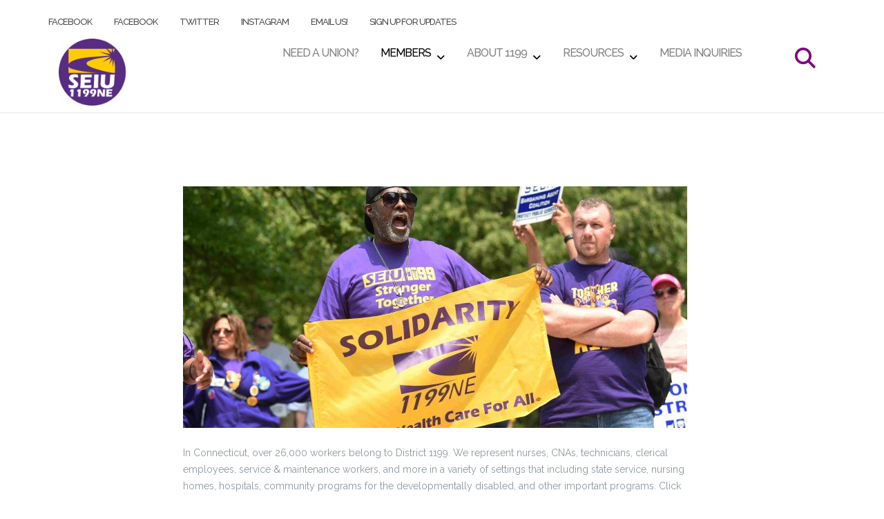

--- FILE ---
content_type: text/html; charset=UTF-8
request_url: https://www.seiu1199ne.org/connecticut-2/
body_size: 16953
content:

<!DOCTYPE html>
<html lang="en-US" prefix="og: http://ogp.me/ns# fb: http://ogp.me/ns/fb#">
<head>
	<meta charset="UTF-8">
	<meta name="viewport" content="width=device-width, initial-scale=1">
	<link rel="profile" href="http://gmpg.org/xfn/11">
	<link rel="pingback" href="https://www.seiu1199ne.org/xmlrpc.php">

	<title>Connecticut &#8211; SEIU 1199 NE</title>
<meta name='robots' content='max-image-preview:large' />
	<style>img:is([sizes="auto" i], [sizes^="auto," i]) { contain-intrinsic-size: 3000px 1500px }</style>
	<link rel='dns-prefetch' href='//cdn.jsdelivr.net' />
<link rel='dns-prefetch' href='//maxcdn.bootstrapcdn.com' />
<link rel='dns-prefetch' href='//fonts.googleapis.com' />
<link rel='dns-prefetch' href='//use.fontawesome.com' />
<link rel="alternate" type="application/rss+xml" title="SEIU 1199 NE &raquo; Feed" href="https://www.seiu1199ne.org/feed/" />
<link rel="alternate" type="application/rss+xml" title="SEIU 1199 NE &raquo; Comments Feed" href="https://www.seiu1199ne.org/comments/feed/" />
<link rel="alternate" type="text/calendar" title="SEIU 1199 NE &raquo; iCal Feed" href="https://www.seiu1199ne.org/events/?ical=1" />
<script type="text/javascript">
/* <![CDATA[ */
window._wpemojiSettings = {"baseUrl":"https:\/\/s.w.org\/images\/core\/emoji\/16.0.1\/72x72\/","ext":".png","svgUrl":"https:\/\/s.w.org\/images\/core\/emoji\/16.0.1\/svg\/","svgExt":".svg","source":{"concatemoji":"https:\/\/www.seiu1199ne.org\/wp-includes\/js\/wp-emoji-release.min.js?ver=6.8.2"}};
/*! This file is auto-generated */
!function(s,n){var o,i,e;function c(e){try{var t={supportTests:e,timestamp:(new Date).valueOf()};sessionStorage.setItem(o,JSON.stringify(t))}catch(e){}}function p(e,t,n){e.clearRect(0,0,e.canvas.width,e.canvas.height),e.fillText(t,0,0);var t=new Uint32Array(e.getImageData(0,0,e.canvas.width,e.canvas.height).data),a=(e.clearRect(0,0,e.canvas.width,e.canvas.height),e.fillText(n,0,0),new Uint32Array(e.getImageData(0,0,e.canvas.width,e.canvas.height).data));return t.every(function(e,t){return e===a[t]})}function u(e,t){e.clearRect(0,0,e.canvas.width,e.canvas.height),e.fillText(t,0,0);for(var n=e.getImageData(16,16,1,1),a=0;a<n.data.length;a++)if(0!==n.data[a])return!1;return!0}function f(e,t,n,a){switch(t){case"flag":return n(e,"\ud83c\udff3\ufe0f\u200d\u26a7\ufe0f","\ud83c\udff3\ufe0f\u200b\u26a7\ufe0f")?!1:!n(e,"\ud83c\udde8\ud83c\uddf6","\ud83c\udde8\u200b\ud83c\uddf6")&&!n(e,"\ud83c\udff4\udb40\udc67\udb40\udc62\udb40\udc65\udb40\udc6e\udb40\udc67\udb40\udc7f","\ud83c\udff4\u200b\udb40\udc67\u200b\udb40\udc62\u200b\udb40\udc65\u200b\udb40\udc6e\u200b\udb40\udc67\u200b\udb40\udc7f");case"emoji":return!a(e,"\ud83e\udedf")}return!1}function g(e,t,n,a){var r="undefined"!=typeof WorkerGlobalScope&&self instanceof WorkerGlobalScope?new OffscreenCanvas(300,150):s.createElement("canvas"),o=r.getContext("2d",{willReadFrequently:!0}),i=(o.textBaseline="top",o.font="600 32px Arial",{});return e.forEach(function(e){i[e]=t(o,e,n,a)}),i}function t(e){var t=s.createElement("script");t.src=e,t.defer=!0,s.head.appendChild(t)}"undefined"!=typeof Promise&&(o="wpEmojiSettingsSupports",i=["flag","emoji"],n.supports={everything:!0,everythingExceptFlag:!0},e=new Promise(function(e){s.addEventListener("DOMContentLoaded",e,{once:!0})}),new Promise(function(t){var n=function(){try{var e=JSON.parse(sessionStorage.getItem(o));if("object"==typeof e&&"number"==typeof e.timestamp&&(new Date).valueOf()<e.timestamp+604800&&"object"==typeof e.supportTests)return e.supportTests}catch(e){}return null}();if(!n){if("undefined"!=typeof Worker&&"undefined"!=typeof OffscreenCanvas&&"undefined"!=typeof URL&&URL.createObjectURL&&"undefined"!=typeof Blob)try{var e="postMessage("+g.toString()+"("+[JSON.stringify(i),f.toString(),p.toString(),u.toString()].join(",")+"));",a=new Blob([e],{type:"text/javascript"}),r=new Worker(URL.createObjectURL(a),{name:"wpTestEmojiSupports"});return void(r.onmessage=function(e){c(n=e.data),r.terminate(),t(n)})}catch(e){}c(n=g(i,f,p,u))}t(n)}).then(function(e){for(var t in e)n.supports[t]=e[t],n.supports.everything=n.supports.everything&&n.supports[t],"flag"!==t&&(n.supports.everythingExceptFlag=n.supports.everythingExceptFlag&&n.supports[t]);n.supports.everythingExceptFlag=n.supports.everythingExceptFlag&&!n.supports.flag,n.DOMReady=!1,n.readyCallback=function(){n.DOMReady=!0}}).then(function(){return e}).then(function(){var e;n.supports.everything||(n.readyCallback(),(e=n.source||{}).concatemoji?t(e.concatemoji):e.wpemoji&&e.twemoji&&(t(e.twemoji),t(e.wpemoji)))}))}((window,document),window._wpemojiSettings);
/* ]]> */
</script>
<style id='wp-emoji-styles-inline-css' type='text/css'>

	img.wp-smiley, img.emoji {
		display: inline !important;
		border: none !important;
		box-shadow: none !important;
		height: 1em !important;
		width: 1em !important;
		margin: 0 0.07em !important;
		vertical-align: -0.1em !important;
		background: none !important;
		padding: 0 !important;
	}
</style>
<link rel='stylesheet' id='wp-block-library-css' href='https://www.seiu1199ne.org/wp-includes/css/dist/block-library/style.min.css?ver=6.8.2' type='text/css' media='all' />
<style id='classic-theme-styles-inline-css' type='text/css'>
/*! This file is auto-generated */
.wp-block-button__link{color:#fff;background-color:#32373c;border-radius:9999px;box-shadow:none;text-decoration:none;padding:calc(.667em + 2px) calc(1.333em + 2px);font-size:1.125em}.wp-block-file__button{background:#32373c;color:#fff;text-decoration:none}
</style>
<style id='pdfemb-pdf-embedder-viewer-style-inline-css' type='text/css'>
.wp-block-pdfemb-pdf-embedder-viewer{max-width:none}

</style>
<style id='font-awesome-svg-styles-default-inline-css' type='text/css'>
.svg-inline--fa {
  display: inline-block;
  height: 1em;
  overflow: visible;
  vertical-align: -.125em;
}
</style>
<link rel='stylesheet' id='font-awesome-svg-styles-css' href='https://www.seiu1199ne.org/wp-content/uploads/font-awesome/v6.7.2/css/svg-with-js.css' type='text/css' media='all' />
<style id='font-awesome-svg-styles-inline-css' type='text/css'>
   .wp-block-font-awesome-icon svg::before,
   .wp-rich-text-font-awesome-icon svg::before {content: unset;}
</style>
<style id='global-styles-inline-css' type='text/css'>
:root{--wp--preset--aspect-ratio--square: 1;--wp--preset--aspect-ratio--4-3: 4/3;--wp--preset--aspect-ratio--3-4: 3/4;--wp--preset--aspect-ratio--3-2: 3/2;--wp--preset--aspect-ratio--2-3: 2/3;--wp--preset--aspect-ratio--16-9: 16/9;--wp--preset--aspect-ratio--9-16: 9/16;--wp--preset--color--black: #000000;--wp--preset--color--cyan-bluish-gray: #abb8c3;--wp--preset--color--white: #ffffff;--wp--preset--color--pale-pink: #f78da7;--wp--preset--color--vivid-red: #cf2e2e;--wp--preset--color--luminous-vivid-orange: #ff6900;--wp--preset--color--luminous-vivid-amber: #fcb900;--wp--preset--color--light-green-cyan: #7bdcb5;--wp--preset--color--vivid-green-cyan: #00d084;--wp--preset--color--pale-cyan-blue: #8ed1fc;--wp--preset--color--vivid-cyan-blue: #0693e3;--wp--preset--color--vivid-purple: #9b51e0;--wp--preset--gradient--vivid-cyan-blue-to-vivid-purple: linear-gradient(135deg,rgba(6,147,227,1) 0%,rgb(155,81,224) 100%);--wp--preset--gradient--light-green-cyan-to-vivid-green-cyan: linear-gradient(135deg,rgb(122,220,180) 0%,rgb(0,208,130) 100%);--wp--preset--gradient--luminous-vivid-amber-to-luminous-vivid-orange: linear-gradient(135deg,rgba(252,185,0,1) 0%,rgba(255,105,0,1) 100%);--wp--preset--gradient--luminous-vivid-orange-to-vivid-red: linear-gradient(135deg,rgba(255,105,0,1) 0%,rgb(207,46,46) 100%);--wp--preset--gradient--very-light-gray-to-cyan-bluish-gray: linear-gradient(135deg,rgb(238,238,238) 0%,rgb(169,184,195) 100%);--wp--preset--gradient--cool-to-warm-spectrum: linear-gradient(135deg,rgb(74,234,220) 0%,rgb(151,120,209) 20%,rgb(207,42,186) 40%,rgb(238,44,130) 60%,rgb(251,105,98) 80%,rgb(254,248,76) 100%);--wp--preset--gradient--blush-light-purple: linear-gradient(135deg,rgb(255,206,236) 0%,rgb(152,150,240) 100%);--wp--preset--gradient--blush-bordeaux: linear-gradient(135deg,rgb(254,205,165) 0%,rgb(254,45,45) 50%,rgb(107,0,62) 100%);--wp--preset--gradient--luminous-dusk: linear-gradient(135deg,rgb(255,203,112) 0%,rgb(199,81,192) 50%,rgb(65,88,208) 100%);--wp--preset--gradient--pale-ocean: linear-gradient(135deg,rgb(255,245,203) 0%,rgb(182,227,212) 50%,rgb(51,167,181) 100%);--wp--preset--gradient--electric-grass: linear-gradient(135deg,rgb(202,248,128) 0%,rgb(113,206,126) 100%);--wp--preset--gradient--midnight: linear-gradient(135deg,rgb(2,3,129) 0%,rgb(40,116,252) 100%);--wp--preset--font-size--small: 13px;--wp--preset--font-size--medium: 20px;--wp--preset--font-size--large: 36px;--wp--preset--font-size--x-large: 42px;--wp--preset--spacing--20: 0.44rem;--wp--preset--spacing--30: 0.67rem;--wp--preset--spacing--40: 1rem;--wp--preset--spacing--50: 1.5rem;--wp--preset--spacing--60: 2.25rem;--wp--preset--spacing--70: 3.38rem;--wp--preset--spacing--80: 5.06rem;--wp--preset--shadow--natural: 6px 6px 9px rgba(0, 0, 0, 0.2);--wp--preset--shadow--deep: 12px 12px 50px rgba(0, 0, 0, 0.4);--wp--preset--shadow--sharp: 6px 6px 0px rgba(0, 0, 0, 0.2);--wp--preset--shadow--outlined: 6px 6px 0px -3px rgba(255, 255, 255, 1), 6px 6px rgba(0, 0, 0, 1);--wp--preset--shadow--crisp: 6px 6px 0px rgba(0, 0, 0, 1);}:where(.is-layout-flex){gap: 0.5em;}:where(.is-layout-grid){gap: 0.5em;}body .is-layout-flex{display: flex;}.is-layout-flex{flex-wrap: wrap;align-items: center;}.is-layout-flex > :is(*, div){margin: 0;}body .is-layout-grid{display: grid;}.is-layout-grid > :is(*, div){margin: 0;}:where(.wp-block-columns.is-layout-flex){gap: 2em;}:where(.wp-block-columns.is-layout-grid){gap: 2em;}:where(.wp-block-post-template.is-layout-flex){gap: 1.25em;}:where(.wp-block-post-template.is-layout-grid){gap: 1.25em;}.has-black-color{color: var(--wp--preset--color--black) !important;}.has-cyan-bluish-gray-color{color: var(--wp--preset--color--cyan-bluish-gray) !important;}.has-white-color{color: var(--wp--preset--color--white) !important;}.has-pale-pink-color{color: var(--wp--preset--color--pale-pink) !important;}.has-vivid-red-color{color: var(--wp--preset--color--vivid-red) !important;}.has-luminous-vivid-orange-color{color: var(--wp--preset--color--luminous-vivid-orange) !important;}.has-luminous-vivid-amber-color{color: var(--wp--preset--color--luminous-vivid-amber) !important;}.has-light-green-cyan-color{color: var(--wp--preset--color--light-green-cyan) !important;}.has-vivid-green-cyan-color{color: var(--wp--preset--color--vivid-green-cyan) !important;}.has-pale-cyan-blue-color{color: var(--wp--preset--color--pale-cyan-blue) !important;}.has-vivid-cyan-blue-color{color: var(--wp--preset--color--vivid-cyan-blue) !important;}.has-vivid-purple-color{color: var(--wp--preset--color--vivid-purple) !important;}.has-black-background-color{background-color: var(--wp--preset--color--black) !important;}.has-cyan-bluish-gray-background-color{background-color: var(--wp--preset--color--cyan-bluish-gray) !important;}.has-white-background-color{background-color: var(--wp--preset--color--white) !important;}.has-pale-pink-background-color{background-color: var(--wp--preset--color--pale-pink) !important;}.has-vivid-red-background-color{background-color: var(--wp--preset--color--vivid-red) !important;}.has-luminous-vivid-orange-background-color{background-color: var(--wp--preset--color--luminous-vivid-orange) !important;}.has-luminous-vivid-amber-background-color{background-color: var(--wp--preset--color--luminous-vivid-amber) !important;}.has-light-green-cyan-background-color{background-color: var(--wp--preset--color--light-green-cyan) !important;}.has-vivid-green-cyan-background-color{background-color: var(--wp--preset--color--vivid-green-cyan) !important;}.has-pale-cyan-blue-background-color{background-color: var(--wp--preset--color--pale-cyan-blue) !important;}.has-vivid-cyan-blue-background-color{background-color: var(--wp--preset--color--vivid-cyan-blue) !important;}.has-vivid-purple-background-color{background-color: var(--wp--preset--color--vivid-purple) !important;}.has-black-border-color{border-color: var(--wp--preset--color--black) !important;}.has-cyan-bluish-gray-border-color{border-color: var(--wp--preset--color--cyan-bluish-gray) !important;}.has-white-border-color{border-color: var(--wp--preset--color--white) !important;}.has-pale-pink-border-color{border-color: var(--wp--preset--color--pale-pink) !important;}.has-vivid-red-border-color{border-color: var(--wp--preset--color--vivid-red) !important;}.has-luminous-vivid-orange-border-color{border-color: var(--wp--preset--color--luminous-vivid-orange) !important;}.has-luminous-vivid-amber-border-color{border-color: var(--wp--preset--color--luminous-vivid-amber) !important;}.has-light-green-cyan-border-color{border-color: var(--wp--preset--color--light-green-cyan) !important;}.has-vivid-green-cyan-border-color{border-color: var(--wp--preset--color--vivid-green-cyan) !important;}.has-pale-cyan-blue-border-color{border-color: var(--wp--preset--color--pale-cyan-blue) !important;}.has-vivid-cyan-blue-border-color{border-color: var(--wp--preset--color--vivid-cyan-blue) !important;}.has-vivid-purple-border-color{border-color: var(--wp--preset--color--vivid-purple) !important;}.has-vivid-cyan-blue-to-vivid-purple-gradient-background{background: var(--wp--preset--gradient--vivid-cyan-blue-to-vivid-purple) !important;}.has-light-green-cyan-to-vivid-green-cyan-gradient-background{background: var(--wp--preset--gradient--light-green-cyan-to-vivid-green-cyan) !important;}.has-luminous-vivid-amber-to-luminous-vivid-orange-gradient-background{background: var(--wp--preset--gradient--luminous-vivid-amber-to-luminous-vivid-orange) !important;}.has-luminous-vivid-orange-to-vivid-red-gradient-background{background: var(--wp--preset--gradient--luminous-vivid-orange-to-vivid-red) !important;}.has-very-light-gray-to-cyan-bluish-gray-gradient-background{background: var(--wp--preset--gradient--very-light-gray-to-cyan-bluish-gray) !important;}.has-cool-to-warm-spectrum-gradient-background{background: var(--wp--preset--gradient--cool-to-warm-spectrum) !important;}.has-blush-light-purple-gradient-background{background: var(--wp--preset--gradient--blush-light-purple) !important;}.has-blush-bordeaux-gradient-background{background: var(--wp--preset--gradient--blush-bordeaux) !important;}.has-luminous-dusk-gradient-background{background: var(--wp--preset--gradient--luminous-dusk) !important;}.has-pale-ocean-gradient-background{background: var(--wp--preset--gradient--pale-ocean) !important;}.has-electric-grass-gradient-background{background: var(--wp--preset--gradient--electric-grass) !important;}.has-midnight-gradient-background{background: var(--wp--preset--gradient--midnight) !important;}.has-small-font-size{font-size: var(--wp--preset--font-size--small) !important;}.has-medium-font-size{font-size: var(--wp--preset--font-size--medium) !important;}.has-large-font-size{font-size: var(--wp--preset--font-size--large) !important;}.has-x-large-font-size{font-size: var(--wp--preset--font-size--x-large) !important;}
:where(.wp-block-post-template.is-layout-flex){gap: 1.25em;}:where(.wp-block-post-template.is-layout-grid){gap: 1.25em;}
:where(.wp-block-columns.is-layout-flex){gap: 2em;}:where(.wp-block-columns.is-layout-grid){gap: 2em;}
:root :where(.wp-block-pullquote){font-size: 1.5em;line-height: 1.6;}
</style>
<link rel='stylesheet' id='fancybox-for-wp-css' href='https://www.seiu1199ne.org/wp-content/plugins/fancybox-for-wordpress/assets/css/fancybox.css?ver=1.3.4' type='text/css' media='all' />
<link rel='stylesheet' id='simple-staff-list-css' href='https://www.seiu1199ne.org/wp-content/plugins/simple-staff-list/public/css/simple-staff-list-public.css?ver=2.2.5' type='text/css' media='all' />
<link rel='stylesheet' id='wpstream-style-css' href='https://www.seiu1199ne.org/wp-content/plugins/wpstream/public//css/wpstream_style.css?ver=4.7' type='text/css' media='all' />
<link rel='stylesheet' id='video-js.min-css' href='https://www.seiu1199ne.org/wp-content/plugins/wpstream/public/css/video-js.css?ver=4.7' type='text/css' media='all' />
<link rel='stylesheet' id='videojs-wpstream-player-css' href='https://www.seiu1199ne.org/wp-content/plugins/wpstream/public/css/videojs-wpstream.css?ver=4.7.1756214709' type='text/css' media='all' />
<link rel='stylesheet' id='wpstream-integrations-css' href='https://www.seiu1199ne.org/wp-content/plugins/wpstream/integrations/css/integrations.css?ver=4.7' type='text/css' media='all' />
<link rel='stylesheet' id='wpstream_front_style-css' href='https://www.seiu1199ne.org/wp-content/plugins/wpstream/admin/css/wpstream-admin.css?ver=4.7' type='text/css' media='all' />
<link rel='stylesheet' id='wpstream-broadcaster-css-css' href='https://www.seiu1199ne.org/wp-content/plugins/wpstream/public/css/broadcaster.css?ver=1756214709' type='text/css' media='all' />
<link rel='stylesheet' id='tribe-events-v2-single-skeleton-css' href='https://www.seiu1199ne.org/wp-content/plugins/the-events-calendar/build/css/tribe-events-single-skeleton.css?ver=6.15.0.1' type='text/css' media='all' />
<link rel='stylesheet' id='tribe-events-v2-single-skeleton-full-css' href='https://www.seiu1199ne.org/wp-content/plugins/the-events-calendar/build/css/tribe-events-single-full.css?ver=6.15.0.1' type='text/css' media='all' />
<link rel='stylesheet' id='tec-events-elementor-widgets-base-styles-css' href='https://www.seiu1199ne.org/wp-content/plugins/the-events-calendar/build/css/integrations/plugins/elementor/widgets/widget-base.css?ver=6.15.0.1' type='text/css' media='all' />
<link rel='stylesheet' id='cff-css' href='https://www.seiu1199ne.org/wp-content/plugins/custom-facebook-feed/assets/css/cff-style.min.css?ver=4.3.2' type='text/css' media='all' />
<link rel='stylesheet' id='sb-font-awesome-css' href='https://maxcdn.bootstrapcdn.com/font-awesome/4.7.0/css/font-awesome.min.css?ver=6.8.2' type='text/css' media='all' />
<link rel='stylesheet' id='bootstrap-css' href='https://www.seiu1199ne.org/wp-content/themes/shapely/assets/css/bootstrap.min.css?ver=6.8.2' type='text/css' media='all' />
<link rel='stylesheet' id='font-awesome-css' href='https://www.seiu1199ne.org/wp-content/plugins/elementor/assets/lib/font-awesome/css/font-awesome.min.css?ver=4.7.0' type='text/css' media='all' />
<link rel='stylesheet' id='shapely-fonts-css' href='//fonts.googleapis.com/css?family=Raleway%3A100%2C300%2C400%2C500%2C600%2C700&#038;display=swap&#038;ver=6.8.2' type='text/css' media='all' />
<link rel='stylesheet' id='flexslider-css' href='https://www.seiu1199ne.org/wp-content/themes/shapely/assets/css/flexslider.css?ver=6.8.2' type='text/css' media='all' />
<link rel='stylesheet' id='shapely-custom-css' href='https://www.seiu1199ne.org/wp-content/themes/shapely/assets/css/custom.css?ver=6.8.2' type='text/css' media='all' />
<link rel='stylesheet' id='owl.carousel-css' href='https://www.seiu1199ne.org/wp-content/themes/shapely/assets/js/owl-carousel/owl.carousel.min.css?ver=6.8.2' type='text/css' media='all' />
<link rel='stylesheet' id='owl.carousel.theme-css' href='https://www.seiu1199ne.org/wp-content/themes/shapely/assets/js/owl-carousel/owl.theme.default.css?ver=6.8.2' type='text/css' media='all' />
<link rel='stylesheet' id='wp-members-css' href='https://www.seiu1199ne.org/wp-content/plugins/wp-members/assets/css/forms/generic-no-float.min.css?ver=3.5.4.2' type='text/css' media='all' />
<link rel='stylesheet' id='font-awesome-official-css' href='https://use.fontawesome.com/releases/v6.7.2/css/all.css' type='text/css' media='all' integrity="sha384-nRgPTkuX86pH8yjPJUAFuASXQSSl2/bBUiNV47vSYpKFxHJhbcrGnmlYpYJMeD7a" crossorigin="anonymous" />
<link rel='stylesheet' id='parent-style-css' href='https://www.seiu1199ne.org/wp-content/themes/shapely/style.css?ver=6.8.2' type='text/css' media='all' />
<link rel='stylesheet' id='shapely-style-css' href='https://www.seiu1199ne.org/wp-content/themes/shapely_child/style.css?ver=6.8.2' type='text/css' media='all' />
<link rel='stylesheet' id='__EPYT__style-css' href='https://www.seiu1199ne.org/wp-content/plugins/youtube-embed-plus/styles/ytprefs.min.css?ver=14.2.3' type='text/css' media='all' />
<style id='__EPYT__style-inline-css' type='text/css'>

                .epyt-gallery-thumb {
                        width: 33.333%;
                }
                
</style>
<link rel='stylesheet' id='font-awesome-official-v4shim-css' href='https://use.fontawesome.com/releases/v6.7.2/css/v4-shims.css' type='text/css' media='all' integrity="sha384-npPMK6zwqNmU3qyCCxEcWJkLBNYxEFM1nGgSoAWuCCXqVVz0cvwKEMfyTNkOxM2N" crossorigin="anonymous" />
<script type="text/javascript" src="https://www.seiu1199ne.org/wp-includes/js/jquery/jquery.min.js?ver=3.7.1" id="jquery-core-js"></script>
<script type="text/javascript" src="https://www.seiu1199ne.org/wp-includes/js/jquery/jquery-migrate.min.js?ver=3.4.1" id="jquery-migrate-js"></script>
<script type="text/javascript" src="https://www.seiu1199ne.org/wp-content/plugins/fancybox-for-wordpress/assets/js/purify.min.js?ver=1.3.4" id="purify-js"></script>
<script type="text/javascript" src="https://www.seiu1199ne.org/wp-content/plugins/fancybox-for-wordpress/assets/js/jquery.fancybox.js?ver=1.3.4" id="fancybox-for-wp-js"></script>
<script type="text/javascript" src="https://vjs.zencdn.net/8.20.0/video.min.js?ver=1" id="video.min-js"></script>
<script type="text/javascript" id="__ytprefs__-js-extra">
/* <![CDATA[ */
var _EPYT_ = {"ajaxurl":"https:\/\/www.seiu1199ne.org\/wp-admin\/admin-ajax.php","security":"d0eeddfa7c","gallery_scrolloffset":"20","eppathtoscripts":"https:\/\/www.seiu1199ne.org\/wp-content\/plugins\/youtube-embed-plus\/scripts\/","eppath":"https:\/\/www.seiu1199ne.org\/wp-content\/plugins\/youtube-embed-plus\/","epresponsiveselector":"[\"iframe.__youtube_prefs__\"]","epdovol":"1","version":"14.2.3","evselector":"iframe.__youtube_prefs__[src], iframe[src*=\"youtube.com\/embed\/\"], iframe[src*=\"youtube-nocookie.com\/embed\/\"]","ajax_compat":"","maxres_facade":"eager","ytapi_load":"light","pause_others":"","stopMobileBuffer":"1","facade_mode":"","not_live_on_channel":""};
/* ]]> */
</script>
<script type="text/javascript" src="https://www.seiu1199ne.org/wp-content/plugins/youtube-embed-plus/scripts/ytprefs.min.js?ver=14.2.3" id="__ytprefs__-js"></script>
<link rel="https://api.w.org/" href="https://www.seiu1199ne.org/wp-json/" /><link rel="alternate" title="JSON" type="application/json" href="https://www.seiu1199ne.org/wp-json/wp/v2/pages/5251" /><link rel="EditURI" type="application/rsd+xml" title="RSD" href="https://www.seiu1199ne.org/xmlrpc.php?rsd" />
<meta name="generator" content="WordPress 6.8.2" />
<link rel="canonical" href="https://www.seiu1199ne.org/connecticut-2/" />
<link rel='shortlink' href='https://www.seiu1199ne.org/?p=5251' />
<link rel="alternate" title="oEmbed (JSON)" type="application/json+oembed" href="https://www.seiu1199ne.org/wp-json/oembed/1.0/embed?url=https%3A%2F%2Fwww.seiu1199ne.org%2Fconnecticut-2%2F" />
<link rel="alternate" title="oEmbed (XML)" type="text/xml+oembed" href="https://www.seiu1199ne.org/wp-json/oembed/1.0/embed?url=https%3A%2F%2Fwww.seiu1199ne.org%2Fconnecticut-2%2F&#038;format=xml" />

<!-- Fancybox for WordPress v3.3.7 -->
<style type="text/css">
	.fancybox-slide--image .fancybox-content{background-color: #FFFFFF}div.fancybox-caption{display:none !important;}
	
	img.fancybox-image{border-width:10px;border-color:#FFFFFF;border-style:solid;}
	div.fancybox-bg{background-color:rgba(102,102,102,0.3);opacity:1 !important;}div.fancybox-content{border-color:#FFFFFF}
	div#fancybox-title{background-color:#FFFFFF}
	div.fancybox-content{background-color:#FFFFFF}
	div#fancybox-title-inside{color:#333333}
	
	
	
	div.fancybox-caption p.caption-title{display:inline-block}
	div.fancybox-caption p.caption-title{font-size:14px}
	div.fancybox-caption p.caption-title{color:#333333}
	div.fancybox-caption {color:#333333}div.fancybox-caption p.caption-title {background:#fff; width:auto;padding:10px 30px;}div.fancybox-content p.caption-title{color:#333333;margin: 0;padding: 5px 0;}
</style><script type="text/javascript">
	jQuery(function () {

		var mobileOnly = false;
		
		if (mobileOnly) {
			return;
		}

		jQuery.fn.getTitle = function () { // Copy the title of every IMG tag and add it to its parent A so that fancybox can show titles
			var arr = jQuery("a[data-fancybox]");jQuery.each(arr, function() {var title = jQuery(this).children("img").attr("title") || '';var figCaptionHtml = jQuery(this).next("figcaption").html() || '';var processedCaption = figCaptionHtml;if (figCaptionHtml.length && typeof DOMPurify === 'function') {processedCaption = DOMPurify.sanitize(figCaptionHtml, {USE_PROFILES: {html: true}});} else if (figCaptionHtml.length) {processedCaption = jQuery("<div>").text(figCaptionHtml).html();}var newTitle = title;if (processedCaption.length) {newTitle = title.length ? title + " " + processedCaption : processedCaption;}if (newTitle.length) {jQuery(this).attr("title", newTitle);}});		}

		// Supported file extensions

				var thumbnails = jQuery("a:has(img)").not(".nolightbox").not('.envira-gallery-link').not('.ngg-simplelightbox').filter(function () {
			return /\.(jpe?g|png|gif|mp4|webp|bmp|pdf)(\?[^/]*)*$/i.test(jQuery(this).attr('href'))
		});
		

		// Add data-type iframe for links that are not images or videos.
		var iframeLinks = jQuery('.fancyboxforwp').filter(function () {
			return !/\.(jpe?g|png|gif|mp4|webp|bmp|pdf)(\?[^/]*)*$/i.test(jQuery(this).attr('href'))
		}).filter(function () {
			return !/vimeo|youtube/i.test(jQuery(this).attr('href'))
		});
		iframeLinks.attr({"data-type": "iframe"}).getTitle();

				// Gallery All
		thumbnails.addClass("fancyboxforwp").attr("data-fancybox", "gallery").getTitle();
		iframeLinks.attr({"data-fancybox": "gallery"}).getTitle();

		// Gallery type NONE
		
		// Call fancybox and apply it on any link with a rel atribute that starts with "fancybox", with the options set on the admin panel
		jQuery("a.fancyboxforwp").fancyboxforwp({
			loop: false,
			smallBtn: false,
			zoomOpacity: "auto",
			animationEffect: "fade",
			animationDuration: 500,
			transitionEffect: "fade",
			transitionDuration: "300",
			overlayShow: true,
			overlayOpacity: "0.3",
			titleShow: true,
			titlePosition: "inside",
			keyboard: true,
			showCloseButton: false,
			arrows: true,
			clickContent:false,
			clickSlide: "close",
			mobile: {
				clickContent: function (current, event) {
					return current.type === "image" ? "toggleControls" : false;
				},
				clickSlide: function (current, event) {
					return current.type === "image" ? "close" : "close";
				},
			},
			wheel: false,
			toolbar: true,
			preventCaptionOverlap: true,
			onInit: function() { },			onDeactivate
	: function() { },		beforeClose: function() { },			afterShow: function(instance) { jQuery( ".fancybox-image" ).on("click", function( ){ ( instance.isScaledDown() ) ? instance.scaleToActual() : instance.scaleToFit() }) },				afterClose: function() { },					caption : function( instance, item ) {var title = "";if("undefined" != typeof jQuery(this).context ){var title = jQuery(this).context.title;} else { var title = ("undefined" != typeof jQuery(this).attr("title")) ? jQuery(this).attr("title") : false;}var caption = jQuery(this).data('caption') || '';if ( item.type === 'image' && title.length ) {caption = (caption.length ? caption + '<br />' : '') + '<p class="caption-title">'+jQuery("<div>").text(title).html()+'</p>' ;}if (typeof DOMPurify === "function" && caption.length) { return DOMPurify.sanitize(caption, {USE_PROFILES: {html: true}}); } else { return jQuery("<div>").text(caption).html(); }},
		afterLoad : function( instance, current ) {var captionContent = current.opts.caption || '';var sanitizedCaptionString = '';if (typeof DOMPurify === 'function' && captionContent.length) {sanitizedCaptionString = DOMPurify.sanitize(captionContent, {USE_PROFILES: {html: true}});} else if (captionContent.length) { sanitizedCaptionString = jQuery("<div>").text(captionContent).html();}if (sanitizedCaptionString.length) { current.$content.append(jQuery('<div class=\"fancybox-custom-caption inside-caption\" style=\" position: absolute;left:0;right:0;color:#000;margin:0 auto;bottom:0;text-align:center;background-color:#FFFFFF \"></div>').html(sanitizedCaptionString)); }},
			})
		;

			})
</script>
<!-- END Fancybox for WordPress -->
<script type="text/javascript">var ssaUrl = 'https://' + 'pixel.sitescout.com/iap/05e72ded5c2414eb';new Image().src = ssaUrl; (function(d) { var syncUrl = 'https://' + 'pixel.sitescout.com/dmp/asyncPixelSync'; var iframe = d.createElement('iframe'); (iframe.frameElement || iframe).style.cssText = "width: 0; height: 0; border: 0; display: none;"; iframe.src = "javascript:false"; d.body.appendChild(iframe); var doc = iframe.contentWindow.document; doc.open().write('<body onload="window.location.href=\''+syncUrl+'\'">'); doc.close(); })(document); </script>
<!-- Facebook Pixel Code -->
<script>
!function(f,b,e,v,n,t,s)
{if(f.fbq)return;n=f.fbq=function(){n.callMethod?
n.callMethod.apply(n,arguments):n.queue.push(arguments)};
if(!f._fbq)f._fbq=n;n.push=n;n.loaded=!0;n.version='2.0';
n.queue=[];t=b.createElement(e);t.async=!0;
t.src=v;s=b.getElementsByTagName(e)[0];
s.parentNode.insertBefore(t,s)}(window, document,'script',
'https://connect.facebook.net/en_US/fbevents.js');
fbq('init', '168199354839710');
fbq('track', 'PageView');
</script>
<noscript><img height="1" width="1" style="display:none"
src="https://www.facebook.com/tr?id=168199354839710&ev=PageView&noscript=1"
/></noscript>
<!-- End Facebook Pixel Code --><meta name="tec-api-version" content="v1"><meta name="tec-api-origin" content="https://www.seiu1199ne.org"><link rel="alternate" href="https://www.seiu1199ne.org/wp-json/tribe/events/v1/" /><style type="text/css">a, .image-bg a, .contact-section .social-icons li a, a:visited, .footer .footer-credits a, .post-content .post-meta li a, .post-content .shapely-category a, .module.widget-handle i {color:#8224e3 }a:hover,
				a:active,
				a:focus,
				.post-title a:hover,
				.post-title a:focus,
				.image-bg a:hover,
				.image-bg a:focus,
				.contact-section .social-icons li a:hover,
				.contact-section .social-icons li a:focus,
				.footer .footer-credits a:hover,
				.footer .footer-credits a:focus,
				.post-content .post-meta li a:hover,
				.post-content .post-meta li a:focus,
				.widget.widget_recent_entries ul li a:focus,
				.widget.widget_recent_entries ul li a:hover,
				.widget.widget_recent_comments ul li .comment-author-link a:focus,
				.widget.widget_recent_comments ul li .comment-author-link a:hover,
				.widget.widget_archive > div ul li a:focus,
				.widget.widget_archive > div ul li a:hover,
				.widget.widget_archive ul li a:focus,
				.widget.widget_archive ul li a:hover,
				.widget.widget_categories > div ul li a:focus,
				.widget.widget_categories > div ul li a:hover,
				.widget.widget_categories ul li a:focus,
				.widget.widget_categories ul li a:hover,
				.widget.widget_meta > div ul li a:focus,
				.widget.widget_meta > div ul li a:hover,
				.widget.widget_meta ul li a:focus,
				.widget.widget_meta ul li a:hover,
				.widget.widget_pages > div ul li a:focus,
				.widget.widget_pages > div ul li a:hover,
				.widget.widget_pages ul li a:focus,
				.widget.widget_pages ul li a:hover,
				.widget.widget_nav_menu > div ul li a:focus,
				.widget.widget_nav_menu > div ul li a:hover,
				.widget.widget_nav_menu ul li a:focus,
				.widget.widget_nav_menu ul li a:hover,
				.widget.widget_nav_menu .menu > li a:focus,
				.widget.widget_nav_menu .menu > li a:hover,
				.widget.widget_tag_cloud a:focus,
				.widget.widget_tag_cloud a:hover,
				.widget_product_categories ul.product-categories li a:hover,
				.widget_product_categories ul.product-categories li a:focus,
				.widget_product_tag_cloud .tagcloud a:hover,
				.widget_product_tag_cloud .tagcloud a:focus,
				.widget_products .product_list_widget a:hover,
				.widget_products .product_list_widget a:focus,
				.woocommerce.widget ul.cart_list li a:hover,
				.woocommerce.widget ul.cart_list li a:focus,
				.woocommerce.widget ul.product_list_widget li a:hover,
				.woocommerce.widget ul.product_list_widget li a:focus,
				.woocommerce .widget_layered_nav_filters ul li a:hover,
				.woocommerce .widget_layered_nav_filters ul li a:focus,
				.woocommerce .widget_layered_nav ul li a:hover,
				.woocommerce .widget_layered_nav ul li a:focus,
				.main-navigation .menu > li > ul li:hover > a,
				.main-navigation .menu > li > ul li:focus > a,
				.main-navigation .menu > li > ul .dropdown:hover:after,
				.main-navigation .menu > li > ul .dropdown:focus:after,
				.main-navigation .menu > li > ul li.menu-item-has-children:hover:after,
				.main-navigation .menu > li > ul li.menu-item-has-children:focus:after,
				.main-navigation .menu li a:focus,
				.main-navigation .menu li:focus > a,
				.main-navigation .menu > li > ul li a:focus,
				.post-content .shapely-category a:hover,
				.post-content .shapely-category a:focus,
				.main-navigation .menu li:hover > a,
				.main-navigation .menu li:focus > a,
				.main-navigation .menu > li:hover:after,
				.main-navigation .menu > li:focus-within:after,
				.bg-dark .social-list a:hover,
				.bg-dark .social-list a:focus,
				.shapely-social .shapely-social-icon:hover,
				.shapely-social .shapely-social-icon:focus { color: #8224e3;}.btn-filled, .btn-filled:visited, .woocommerce #respond input#submit.alt,
          .woocommerce a.button.alt, .woocommerce button.button.alt,
          .woocommerce input.button.alt, .woocommerce #respond input#submit,
          .woocommerce a.button, .woocommerce button.button,
          .woocommerce input.button,
          .video-widget .video-controls button,
          input[type="submit"],
          button[type="submit"],
          .post-content .more-link { background:#8224e3 !important; border: 2px solid #8224e3 !important;}.shapely_home_parallax > section:not(.image-bg) .btn-white { color:#8224e3 !important; border: 2px solid #8224e3 !important; }.btn-filled:hover,
				.btn-filled:focus,
				.woocommerce #respond input#submit.alt:hover,
				.woocommerce #respond input#submit.alt:focus,
				.woocommerce a.button.alt:hover,
				.woocommerce a.button.alt:focus,
				.woocommerce button.button.alt:hover,
				.woocommerce button.button.alt:focus,
				.woocommerce input.button.alt:hover,
				.woocommerce input.button.alt:focus,
				.woocommerce #respond input#submit:hover,
				.woocommerce #respond input#submit:focus,
				.woocommerce a.button:hover,
				.woocommerce a.button:focus,
				.woocommerce button.button:hover,
				.woocommerce button.button:focus,
				.woocommerce input.button:hover,
				.woocommerce input.button:focus,
				.video-widget .video-controls button:hover,
				.video-widget .video-controls button:focus,
				input[type="submit"]:hover,
				input[type="submit"]:focus,
				button[type="submit"]:hover,
				button[type="submit"]:focus,
				.post-content .more-link:hover,
				.post-content .more-link:focus,
				.btn:not(.btn-white):hover,
				.btn:not(.btn-white):focus,
				.button:not(.btn-white):hover,
				.button:not(.btn-white):focus
				{ background: #5234f9 !important; border: 2px solid #5234f9 !important;}.shapely_home_parallax > section:not(.image-bg) .btn-white:hover,
				.shapely_home_parallax > section:not(.image-bg) .btn-white:focus,
				.pagination span:not( .dots ),
				.pagination a:hover,
				.pagination a:focus,
				.woocommerce-pagination ul.page-numbers span.page-numbers,
				.woocommerce nav.woocommerce-pagination ul li a:focus,
				.woocommerce nav.woocommerce-pagination ul li a:hover,
				.woocommerce nav.woocommerce-pagination ul li span.current { background-color: #5234f9 !important; border-color: #5234f9 !important;color: #fff !important; }.widget.widget_search .search-form > input#s:hover,
				.widget.widget_search .search-form > input#s:focus,
				.widget.widget_calendar #wp-calendar td:not(.pad):not(#next):not(#prev)#today,
				.widget_product_search .woocommerce-product-search > input.search-field:hover,
				.widget_product_search .woocommerce-product-search > input.search-field:focus,
				.widget.widget_search input[type="text"]:focus + button[type="submit"].searchsubmit,
				.widget.widget_search input[type="text"]:hover + button[type="submit"].searchsubmit,
				textarea:hover,
				textarea:focus,
				input[type="text"]:hover,
				input[type="search"]:hover,
				input[type="email"]:hover,
				input[type="tel"]:hover,
				input[type="password"]:hover,
				input[type="text"]:focus,
				input[type="search"]:focus,
				input[type="email"]:focus,
				input[type="tel"]:focus,
				input[type="password"]:focus,
				.widget.widget_product_search input[type="text"]:focus + button[type="submit"].searchsubmit,
				.widget.widget_product_search input[type="text"]:hover + button[type="submit"].searchsubmit
				{ border-color: #5234f9 !important }.widget.widget_calendar #wp-calendar > caption:after,
				.widget.widget_calendar #wp-calendar td:not(.pad):not(#next):not(#prev)#today:hover,
				.widget.widget_calendar #wp-calendar td:not(.pad):not(#next):not(#prev)#today:focus
				{ background-color: #5234f9 }.widget.widget_search input[type="text"]:focus + button[type="submit"].searchsubmit,
				.widget.widget_search input[type="text"]:hover + button[type="submit"].searchsubmit,
				.widget.widget_product_search input[type="text"]:focus + button[type="submit"].searchsubmit,
				.widget.widget_product_search input[type="text"]:hover + button[type="submit"].searchsubmit,
				.image-bg .text-slider .flex-direction-nav li a:focus:before
				{ color: #5234f9 }.page-title-section .page-title {color:#blank !important; }</style><meta name="generator" content="Elementor 3.31.2; features: e_font_icon_svg, additional_custom_breakpoints; settings: css_print_method-internal, google_font-enabled, font_display-fallback">
			<style>
				.e-con.e-parent:nth-of-type(n+4):not(.e-lazyloaded):not(.e-no-lazyload),
				.e-con.e-parent:nth-of-type(n+4):not(.e-lazyloaded):not(.e-no-lazyload) * {
					background-image: none !important;
				}
				@media screen and (max-height: 1024px) {
					.e-con.e-parent:nth-of-type(n+3):not(.e-lazyloaded):not(.e-no-lazyload),
					.e-con.e-parent:nth-of-type(n+3):not(.e-lazyloaded):not(.e-no-lazyload) * {
						background-image: none !important;
					}
				}
				@media screen and (max-height: 640px) {
					.e-con.e-parent:nth-of-type(n+2):not(.e-lazyloaded):not(.e-no-lazyload),
					.e-con.e-parent:nth-of-type(n+2):not(.e-lazyloaded):not(.e-no-lazyload) * {
						background-image: none !important;
					}
				}
			</style>
			<link rel="icon" href="https://www.seiu1199ne.org/wp-content/uploads/2024/11/1199NE-Favicon-Circle-Logo-120x116.png" sizes="32x32" />
<link rel="icon" href="https://www.seiu1199ne.org/wp-content/uploads/2024/11/1199NE-Favicon-Circle-Logo-e1730741445598.png" sizes="192x192" />
<link rel="apple-touch-icon" href="https://www.seiu1199ne.org/wp-content/uploads/2024/11/1199NE-Favicon-Circle-Logo-e1730741445598.png" />
<meta name="msapplication-TileImage" content="https://www.seiu1199ne.org/wp-content/uploads/2024/11/1199NE-Favicon-Circle-Logo-e1730741445598.png" />

<!-- START - Open Graph and Twitter Card Tags 3.3.5 -->
 <!-- Facebook Open Graph -->
  <meta property="og:locale" content="en_US"/>
  <meta property="og:site_name" content="SEIU 1199 NE"/>
  <meta property="og:title" content="Connecticut"/>
  <meta property="og:url" content="https://www.seiu1199ne.org/connecticut-2/"/>
  <meta property="og:type" content="article"/>
  <meta property="og:description" content="In Connecticut, over 26,000 workers belong to District 1199. We represent nurses, CNAs, technicians, clerical employees, service &amp; maintenance workers, and more in a variety of settings that including state service, nursing homes, hospitals, community programs for the developmentally disabled, a"/>
  <meta property="og:image" content="https://www.seiu1199ne.org/wp-content/uploads/2023/08/SEIU-Strike46_resized-scaled.jpg"/>
  <meta property="og:image:url" content="https://www.seiu1199ne.org/wp-content/uploads/2023/08/SEIU-Strike46_resized-scaled.jpg"/>
  <meta property="og:image:secure_url" content="https://www.seiu1199ne.org/wp-content/uploads/2023/08/SEIU-Strike46_resized-scaled.jpg"/>
  <meta property="article:publisher" content="https://www.facebook.com/NEHCEU1199"/>
 <!-- Google+ / Schema.org -->
 <!-- Twitter Cards -->
  <meta name="twitter:title" content="Connecticut"/>
  <meta name="twitter:url" content="https://www.seiu1199ne.org/connecticut-2/"/>
  <meta name="twitter:description" content="In Connecticut, over 26,000 workers belong to District 1199. We represent nurses, CNAs, technicians, clerical employees, service &amp; maintenance workers, and more in a variety of settings that including state service, nursing homes, hospitals, community programs for the developmentally disabled, a"/>
  <meta name="twitter:image" content="https://www.seiu1199ne.org/wp-content/uploads/2023/08/SEIU-Strike46_resized-scaled.jpg"/>
  <meta name="twitter:card" content="summary_large_image"/>
  <meta name="twitter:site" content="@https://twitter.com/SEIU1199_NE"/>
 <!-- SEO -->
 <!-- Misc. tags -->
 <!-- is_singular -->
<!-- END - Open Graph and Twitter Card Tags 3.3.5 -->
	
</head>

<body class="wp-singular page-template-default page page-id-5251 page-parent wp-custom-logo wp-theme-shapely wp-child-theme-shapely_child tribe-no-js group-blog has-sidebar-right elementor-default elementor-kit-8891 modula-best-grid-gallery">
<div id="page" class="site">
	<a class="skip-link screen-reader-text" href="#content">Skip to content</a>

	<header id="masthead" class="site-header" role="banner">
		<div class="nav-container">
			<nav  id="site-navigation" class="main-navigation" role="navigation">
				<div class="container nav-bar">
                <div style="min-width: 500px; display: inline"><div class="social-media-menu"><ul id="menu-social-media" class="menu"><li id="menu-item-4617" class="menu-item menu-item-type-custom menu-item-object-custom menu-item-4617 facebook"><a href="https://www.facebook.com/NEHCEU1199">facebook</a></li>
<li id="menu-item-4618" class="menu-item menu-item-type-custom menu-item-object-custom menu-item-4618 facebook"><a href="https://www.facebook.com/1199SEIU.RI">facebook</a></li>
<li id="menu-item-4619" class="menu-item menu-item-type-custom menu-item-object-custom menu-item-4619 twitter"><a href="https://twitter.com/seiu1199_ne">twitter</a></li>
<li id="menu-item-4622" class="menu-item menu-item-type-custom menu-item-object-custom menu-item-4622 instagram"><a href="https://www.instagram.com/seiu1199_ne/">instagram</a></li>
<li id="menu-item-5551" class="menu-item menu-item-type-custom menu-item-object-custom menu-item-5551"><a href="mailto:MRC@seiu1199ne.org">Email Us!</a></li>
<li id="menu-item-6338" class="menu-item menu-item-type-custom menu-item-object-custom menu-item-6338"><a href="https://bit.ly/1199StayConnected">Sign up for updates</a></li>
</ul></div></div>
					<div class="flex-row">
						<div class="module left site-title-container">
							<a href="https://www.seiu1199ne.org/" class="custom-logo-link" rel="home" itemprop="url"><img width="100" height="97" src="https://www.seiu1199ne.org/wp-content/uploads/2024/11/1199NE-Favicon-Circle-Logo-120x116.png" class="custom-logo logo" alt="SEIU 1199 NE" itemprop="logo" decoding="async" srcset="https://www.seiu1199ne.org/wp-content/uploads/2024/11/1199NE-Favicon-Circle-Logo-120x116.png 120w, https://www.seiu1199ne.org/wp-content/uploads/2024/11/1199NE-Favicon-Circle-Logo-300x291.png 300w, https://www.seiu1199ne.org/wp-content/uploads/2024/11/1199NE-Favicon-Circle-Logo-1024x994.png 1024w, https://www.seiu1199ne.org/wp-content/uploads/2024/11/1199NE-Favicon-Circle-Logo-768x745.png 768w, https://www.seiu1199ne.org/wp-content/uploads/2024/11/1199NE-Favicon-Circle-Logo-1536x1491.png 1536w, https://www.seiu1199ne.org/wp-content/uploads/2024/11/1199NE-Favicon-Circle-Logo-2048x1987.png 2048w, https://www.seiu1199ne.org/wp-content/uploads/2024/11/1199NE-Favicon-Circle-Logo-e1730741445598.png 400w" sizes="(max-width: 100px) 100vw, 100px" /></a>						</div>
						<button class="module widget-handle mobile-toggle right visible-sm visible-xs">
							<i class="fa fa-bars"></i>
						</button>

							<div class="module widget-handle search-widget-handle hidden-xs hidden-sm">
								<button class="search">
									<i class="fa fa-search"></i>
									<span class="title">Site Search</span>
								</button>
								<div class="function">
									<form role="search"  method="get" class="search-form" action="https://www.seiu1199ne.org/" method="get" class="search-form" action="https://www.seiu1199ne.org/">
		<div class="search-form-wrapper">
			<input type="search" class="search-field" placeholder="Search &hellip;" value="" name="s" />
			<button type="submit" class="search-submit">
				<span class="screen-reader-text">Search</span>
				<i class="fas fa-search" aria-hidden="true"></i>
			</button>
		</div>
	</form>								</div>
							</div>
						<div class="module-group right">
							<div class="module left">
								<div class="collapse navbar-collapse navbar-ex1-collapse"><ul id="menu" class="menu"><li id="menu-item-7963" class="menu-item menu-item-type-post_type menu-item-object-page menu-item-7963"><a title="Need A Union?" href="https://www.seiu1199ne.org/need-a-union/">Need A Union?</a></li>
<li id="menu-item-4614" class="menu-item menu-item-type-custom menu-item-object-custom current-menu-ancestor current-menu-parent menu-item-has-children menu-item-4614 dropdown"><a href="https://www.seiu1199ne.org/2023/08/15/members/">Members</a>
<ul role="menu" class=" dropdown-menu">
	<li id="menu-item-7988" class="menu-item menu-item-type-post_type menu-item-object-page current-menu-item page_item page-item-5251 current_page_item menu-item-has-children menu-item-7988 dropdown active"><a title="Connecticut" href="https://www.seiu1199ne.org/connecticut-2/">Connecticut </a><span class="dropdown-toggle shapely-dropdown" data-toggle="dropdown"><i class="fa fa-angle-down" aria-hidden="true"></i></span>
	<ul role="menu" class=" dropdown-menu">
		<li id="menu-item-5877" class="menu-item menu-item-type-custom menu-item-object-custom menu-item-5877"><a title="State Employees" href="http://www.seiu1199ne.org/connecticut/ct-state-employees/">State Employees</a></li>
		<li id="menu-item-4650" class="menu-item menu-item-type-taxonomy menu-item-object-category menu-item-4650"><a title="Nursing Homes &amp; Hospitals" href="https://www.seiu1199ne.org/category/connecticut/nursing-homes-hospitals/">Nursing Homes &amp; Hospitals</a></li>
		<li id="menu-item-4651" class="menu-item menu-item-type-taxonomy menu-item-object-category menu-item-4651"><a title="Community Programs (CT)" href="https://www.seiu1199ne.org/category/connecticut/community-programs-ct/">Community Programs (CT)</a></li>
		<li id="menu-item-5739" class="menu-item menu-item-type-post_type menu-item-object-page menu-item-5739"><a title="Home Care" href="https://www.seiu1199ne.org/connecticut-2/home-care/">Home Care</a></li>
	</ul>
</li>
	<li id="menu-item-7979" class="menu-item menu-item-type-post_type menu-item-object-page menu-item-has-children menu-item-7979 dropdown"><a title="Rhode Island" href="https://www.seiu1199ne.org/rhode-island/">Rhode Island </a><span class="dropdown-toggle shapely-dropdown" data-toggle="dropdown"><i class="fa fa-angle-down" aria-hidden="true"></i></span>
	<ul role="menu" class=" dropdown-menu">
		<li id="menu-item-4654" class="menu-item menu-item-type-taxonomy menu-item-object-category menu-item-4654"><a title="Hospitals" href="https://www.seiu1199ne.org/category/rhode-island/hospitals-ri/">Hospitals</a></li>
		<li id="menu-item-4656" class="menu-item menu-item-type-taxonomy menu-item-object-category menu-item-4656"><a title="Nursing Homes" href="https://www.seiu1199ne.org/category/rhode-island/nursing-homes-ri/">Nursing Homes</a></li>
		<li id="menu-item-4658" class="menu-item menu-item-type-taxonomy menu-item-object-category menu-item-4658"><a title="Community Programs" href="https://www.seiu1199ne.org/category/rhode-island/community-programs/">Community Programs</a></li>
		<li id="menu-item-4657" class="menu-item menu-item-type-taxonomy menu-item-object-category menu-item-4657"><a title="Social Services" href="https://www.seiu1199ne.org/category/rhode-island/social-services/">Social Services</a></li>
	</ul>
</li>
</ul>
</li>
<li id="menu-item-4428" class="menu-item menu-item-type-post_type menu-item-object-page menu-item-has-children menu-item-4428 dropdown"><a title="About 1199" href="https://www.seiu1199ne.org/about-1199/">About 1199 </a><span class="dropdown-toggle shapely-dropdown" data-toggle="dropdown"><i class="fa fa-angle-down" aria-hidden="true"></i></span>
<ul role="menu" class=" dropdown-menu">
	<li id="menu-item-4638" class="menu-item menu-item-type-post_type menu-item-object-page menu-item-4638"><a title="Contact 1199" href="https://www.seiu1199ne.org/contact-1199/">Contact 1199</a></li>
	<li id="menu-item-4639" class="menu-item menu-item-type-post_type menu-item-object-page menu-item-4639"><a title="1199 History" href="https://www.seiu1199ne.org/1199-history/">1199 History</a></li>
	<li id="menu-item-4715" class="menu-item menu-item-type-post_type menu-item-object-page menu-item-4715"><a title="Meet Our Officers" href="https://www.seiu1199ne.org/meet-our-officers/">Meet Our Officers</a></li>
</ul>
</li>
<li id="menu-item-4429" class="menu-item menu-item-type-post_type menu-item-object-page menu-item-has-children menu-item-4429 dropdown"><a title="Resources" href="https://www.seiu1199ne.org/member-resources/">Resources </a><span class="dropdown-toggle shapely-dropdown" data-toggle="dropdown"><i class="fa fa-angle-down" aria-hidden="true"></i></span>
<ul role="menu" class=" dropdown-menu">
	<li id="menu-item-4641" class="menu-item menu-item-type-post_type menu-item-object-page menu-item-4641"><a title="Getting Support on the Job" href="https://www.seiu1199ne.org/getting-help-support-on-the-job/">Getting Support on the Job</a></li>
	<li id="menu-item-7746" class="menu-item menu-item-type-post_type menu-item-object-page menu-item-7746"><a title="How To Support Striking Caregivers" href="https://www.seiu1199ne.org/member-resources/how-to-support-striking-caregivers/">How To Support Striking Caregivers</a></li>
	<li id="menu-item-4642" class="menu-item menu-item-type-post_type menu-item-object-page menu-item-4642"><a title="Negotiations &#038; Your Union Contract" href="https://www.seiu1199ne.org/negotiations-your-union-contract/">Negotiations &#038; Your Union Contract</a></li>
	<li id="menu-item-4643" class="menu-item menu-item-type-post_type menu-item-object-page menu-item-4643"><a title="Delegates’ Toolbox" href="https://www.seiu1199ne.org/delegates-toolbox/">Delegates’ Toolbox</a></li>
	<li id="menu-item-4644" class="menu-item menu-item-type-post_type menu-item-object-page menu-item-4644"><a title="Workers’ Compensation" href="https://www.seiu1199ne.org/workers-compensation/">Workers’ Compensation</a></li>
	<li id="menu-item-4645" class="menu-item menu-item-type-post_type menu-item-object-page menu-item-4645"><a title="Training &#038; Upgrading Fund" href="https://www.seiu1199ne.org/training-upgrading-fund/">Training &#038; Upgrading Fund</a></li>
	<li id="menu-item-4646" class="menu-item menu-item-type-post_type menu-item-object-page menu-item-4646"><a title="Dial 1199 – Podcast" href="https://www.seiu1199ne.org/about-1199/dial-1199-podcasts-are-available-here/">Dial 1199 – Podcast</a></li>
	<li id="menu-item-4647" class="menu-item menu-item-type-post_type menu-item-object-page menu-item-4647"><a title="Welfare &#038; Pension Fund" href="https://www.seiu1199ne.org/health-welfare-pension-fund/">Welfare &#038; Pension Fund</a></li>
	<li id="menu-item-6080" class="menu-item menu-item-type-custom menu-item-object-custom menu-item-6080"><a title="SEIU Member Benefits" href="https://www.seiumb.com/">SEIU Member Benefits</a></li>
</ul>
</li>
<li id="menu-item-4432" class="menu-item menu-item-type-post_type menu-item-object-page menu-item-4432"><a title="Media Inquiries" href="https://www.seiu1199ne.org/media-inquiries/">Media Inquiries</a></li>
</ul></div>							</div>
							<!--end of menu module-->
						</div>
						<!--end of module group-->
					</div>
				</div>
			</nav><!-- #site-navigation -->
		</div>
	</header><!-- #masthead -->
	<div id="content" class="main-container">
					<div class="header-callout">
						
		<!-- Rank Math SEO's Breadcrumb Function -->
							</div>
		
		<section class="content-area  pt0 ">
			<div id="main" class="container" role="main">
	<div class="row">
				<div id="primary" class="col-md-8 mb-xs-24 no-sidebar">
																
<article id="post-5251" class="post-5251 page type-page status-publish has-post-thumbnail hentry">
	<header class="entry-header">
					<a class="text-center" href="https://www.seiu1199ne.org/connecticut-2/" title="Connecticut">
			<img fetchpriority="high" width="730" height="350" src="https://www.seiu1199ne.org/wp-content/uploads/2023/08/SEIU-Strike46_resized-730x350.jpg" class="mb24 wp-post-image" alt="" decoding="async" srcset="https://www.seiu1199ne.org/wp-content/uploads/2023/08/SEIU-Strike46_resized-730x350.jpg 730w, https://www.seiu1199ne.org/wp-content/uploads/2023/08/SEIU-Strike46_resized-1110x530.jpg 1110w" sizes="(max-width: 730px) 100vw, 730px" />			</a>
				<!-- <h1 class="entry-title">Connecticut</h1> -->
	</header><!-- .entry-header -->

	<div class="entry-content">
		
<p>In Connecticut, over 26,000 workers belong to District 1199. We represent nurses, CNAs, technicians, clerical employees, service &amp; maintenance workers, and more in a variety of settings that including state service, nursing homes, hospitals, community programs for the developmentally disabled, and other important programs. Click below to read about what 1199 members in Connecticut have been doing.</p>



<p class="has-text-align-justify"><span style="text-decoration: underline;"><a href="https://www.seiu1199ne.org/connecticut/ct-state-employees/" data-type="URL" data-id="https://www.seiu1199ne.org/connecticut/ct-state-employees/" target="_blank" rel="noreferrer noopener">State Employees</a></span> | <span style="text-decoration: underline;"><a rel="noreferrer noopener" href="https://www.seiu1199ne.org/category/connecticut/nursing-homes-hospitals/" data-type="URL" data-id="https://www.seiu1199ne.org/category/connecticut/nursing-homes-hospitals/" target="_blank">Hospitals &amp; Nursing Homes</a></span><a rel="noreferrer noopener" href="https://www.seiu1199ne.org/category/connecticut/community-programs-ct/" data-type="URL" data-id="https://www.seiu1199ne.org/category/connecticut/community-programs-ct/" target="_blank">  | <span style="text-decoration: underline;">Community Programs</span></a> <span style="text-decoration: underline;"><a rel="noreferrer noopener" href="https://www.seiu1199ne.org/category/connecticut/home-care/" data-type="URL" data-id="https://www.seiu1199ne.org/category/connecticut/home-care/" target="_blank">Home Care</a></span></p>


<ul class="wp-block-latest-posts__list is-grid columns-3 wp-block-latest-posts"><li><div class="wp-block-latest-posts__featured-image"><img loading="lazy" decoding="async" width="150" height="150" src="https://www.seiu1199ne.org/wp-content/uploads/2025/12/Nurse-definition-Phone-Wallpaper-150x150.png" class="attachment-thumbnail size-thumbnail wp-post-image" alt="" style="" /></div><a class="wp-block-latest-posts__post-title" href="https://www.seiu1199ne.org/2025/12/01/seiu-1199ne-statement-on-federal-decision-to-remove-nursing-from-professional-degree-classification/">SEIU 1199NE Statement on Federal Decision to Remove Nursing From “Professional Degree” Classification</a></li>
<li><div class="wp-block-latest-posts__featured-image"><img loading="lazy" decoding="async" width="150" height="150" src="https://www.seiu1199ne.org/wp-content/uploads/2024/09/Strike45_PresRobBaril-150x150.png" class="attachment-thumbnail size-thumbnail wp-post-image" alt="" style="" /></div><a class="wp-block-latest-posts__post-title" href="https://www.seiu1199ne.org/2024/09/01/opinion-a-ct-worker-has-two-full-time-jobs-patients-students-and-workforce-deserve-better/">Opinion: A CT worker has two full-time jobs. Patients, students, and workforce deserve better.</a></li>
<li><div class="wp-block-latest-posts__featured-image"><img loading="lazy" decoding="async" width="150" height="150" src="https://www.seiu1199ne.org/wp-content/uploads/2023/03/2021-2025-State-Contract-PDF-pg-1-150x150.jpg" class="attachment-thumbnail size-thumbnail wp-post-image" alt="" style="" /></div><a class="wp-block-latest-posts__post-title" href="https://www.seiu1199ne.org/2023/03/28/2021-2025-state-contract-pdf/">2021-2025 State Contract is now available!</a></li>
<li><div class="wp-block-latest-posts__featured-image"><img loading="lazy" decoding="async" width="150" height="150" src="https://www.seiu1199ne.org/wp-content/uploads/2020/12/press-release-graphic-150x150.jpg" class="attachment-thumbnail size-thumbnail wp-post-image" alt="" style="" /></div><a class="wp-block-latest-posts__post-title" href="https://www.seiu1199ne.org/2023/01/05/statement-from-rob-baril-regarding-the-passing-of-state-representative-quentin-q-williams/">Statement from President Rob Baril &#8211; Regarding the passing of State Representative Quentin &#8220;Q&#8221; Williams</a></li>
<li><div class="wp-block-latest-posts__featured-image"><img loading="lazy" decoding="async" width="150" height="150" src="https://www.seiu1199ne.org/wp-content/uploads/2022/12/Cynthia_Louis_Angel_PCA_3.10.22_resized-150x150.jpg" class="attachment-thumbnail size-thumbnail wp-post-image" alt="1199 PCAs at the Capitol 3.10.22" style="" /></div><a class="wp-block-latest-posts__post-title" href="https://www.seiu1199ne.org/2022/12/20/cms-funding-approval-for-pcas-a-boost-for-health-care-and-paid-time-off/">CMS Funding Approval for PCAs a Boost for Health Care and Paid Time Off</a></li>
<li><div class="wp-block-latest-posts__featured-image"><img loading="lazy" decoding="async" width="150" height="150" src="https://www.seiu1199ne.org/wp-content/uploads/2022/09/Solnit-South-sign-150x150.jpg" class="attachment-thumbnail size-thumbnail wp-post-image" alt="" style="" /></div><a class="wp-block-latest-posts__post-title" href="https://www.seiu1199ne.org/2022/09/15/solnit-childrens-center-in-urgent-need-of-staff-as-acute-units-remain-closed/">Solnit Children’s Center In Urgent Need of Staff as Acute Units Remain Closed</a></li>
</ul>	</div><!-- .entry-content -->
		<footer class="entry-footer">
			</footer><!-- .entry-footer -->
</article><!-- #post-## -->
		</div><!-- #primary -->
			</div>

</div><!-- #main -->
</section><!-- section -->

<div class="footer-callout">
	</div>

<footer id="colophon" class="site-footer footer bg-dark" role="contentinfo">
	<div class="container footer-inner">
		<div class="row">
			
		</div>

		<div class="row">
			<div class="site-info col-sm-6">
				<div class="copyright-text">
									</div>
				<div class="footer-credits">
					Theme by <a href="https://colorlib.com/" target="_blank" rel="nofollow noopener" title="Colorlib">Colorlib</a> Powered by <a href="https://wordpress.org/" target="_blank" title="WordPress.org">WordPress</a>				</div>
			</div><!-- .site-info -->
			<div class="col-sm-6 text-right">
				<nav id="social" class="social-icons"><ul id="menu-social-items" class="list-inline social-list"><li class="menu-item menu-item-type-custom menu-item-object-custom menu-item-4617 facebook"><a href="https://www.facebook.com/NEHCEU1199"><i class="fa-brands fa-facebook"><span class="screen-reader-text"></span></i></a></li>
<li class="menu-item menu-item-type-custom menu-item-object-custom menu-item-4618 facebook"><a href="https://www.facebook.com/1199SEIU.RI"><i class="fa-brands fa-facebook"><span class="screen-reader-text"></span></i></a></li>
<li class="menu-item menu-item-type-custom menu-item-object-custom menu-item-4619 twitter"><a href="https://twitter.com/seiu1199_ne"><i class="fa-brands fa-twitter"><span class="screen-reader-text"></span></i></a></li>
<li class="menu-item menu-item-type-custom menu-item-object-custom menu-item-4622 instagram"><a href="https://www.instagram.com/seiu1199_ne/"><i class="fa-brands fa-instagram"><span class="screen-reader-text"></span></i></a></li>
<li class="menu-item menu-item-type-custom menu-item-object-custom menu-item-5551"><a href="mailto:MRC@seiu1199ne.org"><i class="fa-brands fa-Email Us!"><span class="screen-reader-text"></span></i></a></li>
<li class="menu-item menu-item-type-custom menu-item-object-custom menu-item-6338"><a href="https://bit.ly/1199StayConnected"><i class="fa-brands fa-Sign up for updates"><span class="screen-reader-text"></span></i></a></li>
</ul></nav>			</div>
		</div>
	</div>

	<a class="btn btn-sm fade-half back-to-top inner-link" href="#top"><i class="fa fa-angle-up"></i></a>
</footer><!-- #colophon -->
</div>
</div><!-- #page -->

<script type="speculationrules">
{"prefetch":[{"source":"document","where":{"and":[{"href_matches":"\/*"},{"not":{"href_matches":["\/wp-*.php","\/wp-admin\/*","\/wp-content\/uploads\/*","\/wp-content\/*","\/wp-content\/plugins\/*","\/wp-content\/themes\/shapely_child\/*","\/wp-content\/themes\/shapely\/*","\/*\\?(.+)"]}},{"not":{"selector_matches":"a[rel~=\"nofollow\"]"}},{"not":{"selector_matches":".no-prefetch, .no-prefetch a"}}]},"eagerness":"conservative"}]}
</script>
<!-- Custom Facebook Feed JS -->
<script type="text/javascript">var cffajaxurl = "https://www.seiu1199ne.org/wp-admin/admin-ajax.php";
var cfflinkhashtags = "true";
</script>
		<script>
		( function ( body ) {
			'use strict';
			body.className = body.className.replace( /\btribe-no-js\b/, 'tribe-js' );
		} )( document.body );
		</script>
		<script> /* <![CDATA[ */var tribe_l10n_datatables = {"aria":{"sort_ascending":": activate to sort column ascending","sort_descending":": activate to sort column descending"},"length_menu":"Show _MENU_ entries","empty_table":"No data available in table","info":"Showing _START_ to _END_ of _TOTAL_ entries","info_empty":"Showing 0 to 0 of 0 entries","info_filtered":"(filtered from _MAX_ total entries)","zero_records":"No matching records found","search":"Search:","all_selected_text":"All items on this page were selected. ","select_all_link":"Select all pages","clear_selection":"Clear Selection.","pagination":{"all":"All","next":"Next","previous":"Previous"},"select":{"rows":{"0":"","_":": Selected %d rows","1":": Selected 1 row"}},"datepicker":{"dayNames":["Sunday","Monday","Tuesday","Wednesday","Thursday","Friday","Saturday"],"dayNamesShort":["Sun","Mon","Tue","Wed","Thu","Fri","Sat"],"dayNamesMin":["S","M","T","W","T","F","S"],"monthNames":["January","February","March","April","May","June","July","August","September","October","November","December"],"monthNamesShort":["January","February","March","April","May","June","July","August","September","October","November","December"],"monthNamesMin":["Jan","Feb","Mar","Apr","May","Jun","Jul","Aug","Sep","Oct","Nov","Dec"],"nextText":"Next","prevText":"Prev","currentText":"Today","closeText":"Done","today":"Today","clear":"Clear"}};/* ]]> */ </script>			<script>
				const lazyloadRunObserver = () => {
					const lazyloadBackgrounds = document.querySelectorAll( `.e-con.e-parent:not(.e-lazyloaded)` );
					const lazyloadBackgroundObserver = new IntersectionObserver( ( entries ) => {
						entries.forEach( ( entry ) => {
							if ( entry.isIntersecting ) {
								let lazyloadBackground = entry.target;
								if( lazyloadBackground ) {
									lazyloadBackground.classList.add( 'e-lazyloaded' );
								}
								lazyloadBackgroundObserver.unobserve( entry.target );
							}
						});
					}, { rootMargin: '200px 0px 200px 0px' } );
					lazyloadBackgrounds.forEach( ( lazyloadBackground ) => {
						lazyloadBackgroundObserver.observe( lazyloadBackground );
					} );
				};
				const events = [
					'DOMContentLoaded',
					'elementor/lazyload/observe',
				];
				events.forEach( ( event ) => {
					document.addEventListener( event, lazyloadRunObserver );
				} );
			</script>
			<script type="text/javascript" src="https://cdn.jsdelivr.net/npm/videojs-logo@latest/dist/videojs-logo.min.js?ver=3.0.0" id="videojs-logo-js"></script>
<script type="text/javascript" src="https://www.seiu1199ne.org/wp-includes/js/jquery/ui/core.min.js?ver=1.13.3" id="jquery-ui-core-js"></script>
<script type="text/javascript" src="https://www.seiu1199ne.org/wp-includes/js/jquery/ui/menu.min.js?ver=1.13.3" id="jquery-ui-menu-js"></script>
<script type="text/javascript" src="https://www.seiu1199ne.org/wp-includes/js/dist/dom-ready.min.js?ver=f77871ff7694fffea381" id="wp-dom-ready-js"></script>
<script type="text/javascript" src="https://www.seiu1199ne.org/wp-includes/js/dist/hooks.min.js?ver=4d63a3d491d11ffd8ac6" id="wp-hooks-js"></script>
<script type="text/javascript" src="https://www.seiu1199ne.org/wp-includes/js/dist/i18n.min.js?ver=5e580eb46a90c2b997e6" id="wp-i18n-js"></script>
<script type="text/javascript" id="wp-i18n-js-after">
/* <![CDATA[ */
wp.i18n.setLocaleData( { 'text direction\u0004ltr': [ 'ltr' ] } );
/* ]]> */
</script>
<script type="text/javascript" src="https://www.seiu1199ne.org/wp-includes/js/dist/a11y.min.js?ver=3156534cc54473497e14" id="wp-a11y-js"></script>
<script type="text/javascript" src="https://www.seiu1199ne.org/wp-includes/js/jquery/ui/autocomplete.min.js?ver=1.13.3" id="jquery-ui-autocomplete-js"></script>
<script type="text/javascript" src="https://www.seiu1199ne.org/wp-includes/js/jquery/ui/effect.min.js?ver=1.13.3" id="jquery-effects-core-js"></script>
<script type="text/javascript" id="wpstream-start-streaming-js-extra">
/* <![CDATA[ */
var wpstream_start_streaming_vars = {"admin_url":"https:\/\/www.seiu1199ne.org\/wp-admin\/","loading_url":"https:\/\/www.seiu1199ne.org\/wp-content\/plugins\/wpstream\/\/img\/loading.gif","download_mess":"Click to download!","uploading":"We are uploading your file.Do not close this window!","upload_complete2":"Upload Complete! You can upload another file!","not_accepted":"The file is not an accepted video format","upload_complete":"Upload Complete!","upload_failed":"Upload Failed!","upload_failed2":"Upload Failed! Please Try again!","no_band":"Not enough streaming data.","no_band_no_store":"Not enough streaming data or storage.","start_streaming_action":"TURNING ON","stop_streaming_action":"TURNING OFF","start_streaming":"TURN ON","stop_streaming":"TURN OFF","failed_fetching":"Failed to get channel info. Please try again.","turned_on_tooltip":"Channel is now OFF. Click to turn ON.","turned_off_tooltip":"Click to turn channel off. This will interrupt any ongoing broadcast.","turning_on_tooltip":"Turning a channel on may take 1-2 minutes or more. Please be patient.","turning_off_tooltip":"This may take a few minutes.","error1":"You don't have enough data to start a new event!","failed_event_creation":"Failed to start the channel. Please try again in a few minutes.","channel_turning_on":"Channel is turning on","channel_turning_off":"Channel is turning off","channel_on":"Channel is ON","channel_off":"Channel is OFF","turn_off_confirm":"ARE YOU SURE you'd like to TURN OFF the channel now? \n\nChannels TURN OFF automatically after 1 hour of inactivity (no active broadcast).\n\nManual TURN OFF is only useful if you require to change the channel settings immediately.\n\nStatistics may be unavailable or incomplete for up to an hour.\n\nIf your channel is configured with Auto TURN ON, it will turn back on as soon as there is a broadcast."};
/* ]]> */
</script>
<script type="text/javascript" src="https://www.seiu1199ne.org/wp-content/plugins/wpstream/public/js/start_streaming.js?ver=4.7" id="wpstream-start-streaming-js"></script>
<script type="text/javascript" id="wpstream-integrations-js-extra">
/* <![CDATA[ */
var wpstream_integrations_vars = {"admin_url":"https:\/\/www.seiu1199ne.org\/wp-admin\/"};
/* ]]> */
</script>
<script type="text/javascript" src="https://www.seiu1199ne.org/wp-content/plugins/wpstream/integrations/js/integrations.js?v=1768974623&amp;ver=4.7" id="wpstream-integrations-js"></script>
<script type="text/javascript" id="wpstream-plugin-scripts-js-extra">
/* <![CDATA[ */
var wpstreamPluginScriptsVars = {"ajaxurl":"https:\/\/www.seiu1199ne.org\/wp-admin\/admin-ajax.php","processing":"sending...","send_mess":"Send Message","is_user_logged_in":"0","comment_text_empty":"Please type your comment.","comment_author_empty":"Please enter your name.","comment_email_empty":"Please enter your email.","comment_email_invalid":"Please enter a valid email address.","gdpr_agree":"You need to agree with GDPR terms."};
/* ]]> */
</script>
<script type="text/javascript" src="https://www.seiu1199ne.org/wp-content/plugins/wpstream//hello-wpstream/js/wpstream-plugin-script.js?ver=1.0" id="wpstream-plugin-scripts-js"></script>
<script type="text/javascript" id="cffscripts-js-extra">
/* <![CDATA[ */
var cffOptions = {"placeholder":"https:\/\/www.seiu1199ne.org\/wp-content\/plugins\/custom-facebook-feed\/assets\/img\/placeholder.png"};
/* ]]> */
</script>
<script type="text/javascript" src="https://www.seiu1199ne.org/wp-content/plugins/custom-facebook-feed/assets/js/cff-scripts.js?ver=4.3.2" id="cffscripts-js"></script>
<script type="text/javascript" src="https://www.seiu1199ne.org/wp-content/themes/shapely/assets/js/skip-link-focus-fix.js?ver=20160115" id="shapely-skip-link-focus-fix-js"></script>
<script type="text/javascript" src="https://www.seiu1199ne.org/wp-content/themes/shapely/assets/js/flexslider.min.js?ver=20160222" id="flexslider-js"></script>
<script type="text/javascript" src="https://www.seiu1199ne.org/wp-content/themes/shapely/assets/js/owl-carousel/owl.carousel.min.js?ver=20160115" id="owl.carousel-js"></script>
<script type="text/javascript" src="https://www.seiu1199ne.org/wp-includes/js/imagesloaded.min.js?ver=5.0.0" id="imagesloaded-js"></script>
<script type="text/javascript" id="shapely-scripts-js-extra">
/* <![CDATA[ */
var ShapelyAdminObject = {"sticky_header":"1"};
/* ]]> */
</script>
<script type="text/javascript" src="https://www.seiu1199ne.org/wp-content/themes/shapely/assets/js/shapely-scripts.js?ver=20180423" id="shapely-scripts-js"></script>
<script type="text/javascript" id="kaliforms-submission-frontend-js-extra">
/* <![CDATA[ */
var KaliFormsObject = {"ajaxurl":"https:\/\/www.seiu1199ne.org\/wp-admin\/admin-ajax.php","ajax_nonce":"8c385fd648"};
/* ]]> */
</script>
<script type="text/javascript" src="https://www.seiu1199ne.org/wp-content/plugins/kali-forms/public/assets/submissions/frontend/js/kaliforms-submissions.js?ver=2.4.4" id="kaliforms-submission-frontend-js"></script>
<script type="text/javascript" src="https://www.seiu1199ne.org/wp-content/plugins/youtube-embed-plus/scripts/fitvids.min.js?ver=14.2.3" id="__ytprefsfitvids__-js"></script>

</body>
</html><!-- WP Fastest Cache file was created in 0.268 seconds, on January 21, 2026 @ 12:50 am -->